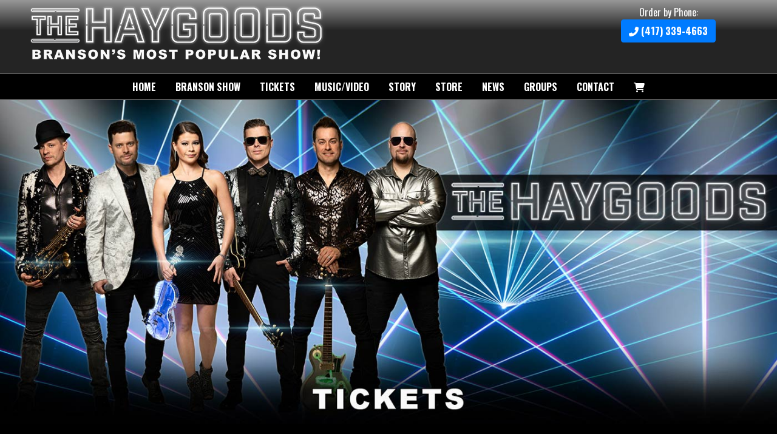

--- FILE ---
content_type: text/html; charset=UTF-8
request_url: https://shows.thehaygoods.com/index.php
body_size: 6864
content:
<!DOCTYPE html>
<!--[if lte IE 9]><html class="no-js lt-ie9"> <![endif]-->
<!--[if gt IE 9]><!-->
<html class="no-js">
<!--<![endif]-->
<head>
<meta charset="utf-8">
<title>Branson Show Schedule - The Haygoods</title>

<meta content="yes" name="apple-mobile-web-app-capable" />
<meta name="viewport" content="minimum-scale=1.0, width=device-width, maximum-scale=1, user-scalable=no"/>

<meta name="description" content="" />
<meta property="og:title" content="Branson Show Schedule" />
<meta property="og:type" content="website" />
<meta property="og:description" content="" />
<meta property="og:url" content="https://shows.thehaygoods.com/index.php" />

<!--=================================
Style Sheets
=================================-->
<link rel="stylesheet" href="https://use.fontawesome.com/releases/v5.15.4/css/all.css" crossorigin="anonymous">
<link rel="stylesheet" href="https://cdn.jsdelivr.net/npm/bootstrap@4.6.1/dist/css/bootstrap.min.css" integrity="sha384-zCbKRCUGaJDkqS1kPbPd7TveP5iyJE0EjAuZQTgFLD2ylzuqKfdKlfG/eSrtxUkn" crossorigin="anonymous">

<link rel="preconnect" href="https://fonts.googleapis.com">
<link rel="preconnect" href="https://fonts.gstatic.com" crossorigin>
<link href="https://fonts.googleapis.com/css2?family=Grape+Nuts&family=Oswald:wght@400;700&display=swap" rel="stylesheet">


<link rel="stylesheet" href="/css/styles.css">
<link rel="stylesheet" href="/css/2/styles.css">

<script src="https://ajax.googleapis.com/ajax/libs/jquery/3.6.0/jquery.min.js"></script>

<script src="https://cdn.jsdelivr.net/npm/popper.js@1.16.1/dist/umd/popper.min.js" integrity="sha384-9/reFTGAW83EW2RDu2S0VKaIzap3H66lZH81PoYlFhbGU+6BZp6G7niu735Sk7lN" crossorigin="anonymous"></script>
<script src="https://cdn.jsdelivr.net/npm/bootstrap@4.6.1/dist/js/bootstrap.min.js" integrity="sha384-VHvPCCyXqtD5DqJeNxl2dtTyhF78xXNXdkwX1CZeRusQfRKp+tA7hAShOK/B/fQ2" crossorigin="anonymous"></script>
<script src="https://malsup.github.io/jquery.cycle2.js"></script>

	
<!-- Facebook Pixel Code -->
<script>
!function(f,b,e,v,n,t,s)
{if(f.fbq)return;n=f.fbq=function(){n.callMethod?
n.callMethod.apply(n,arguments):n.queue.push(arguments)};
if(!f._fbq)f._fbq=n;n.push=n;n.loaded=!0;n.version='2.0';
n.queue=[];t=b.createElement(e);t.async=!0;
t.src=v;s=b.getElementsByTagName(e)[0];
s.parentNode.insertBefore(t,s)}(window,document,'script',
'https://connect.facebook.net/en_US/fbevents.js');
fbq('init', '695159077976084');
fbq('init', '2289463931302686');
fbq('init', '1965079377048531');
fbq('track', 'PageView');
</script>
<noscript><img height="1" width="1" 
src="https://www.facebook.com/tr?id=695159077976084&ev=PageView
&noscript=1"/><img height="1" width="1" 
src="https://www.facebook.com/tr?id=2289463931302686&ev=PageView
&noscript=1"/><img height="1" width="1" 
src="https://www.facebook.com/tr?id=1965079377048531&ev=PageView
&noscript=1"/></noscript>
<!-- End Facebook Pixel Code -->
<!-- Google tag (gtag.js) thehaygoods.com -->
<script async src="https://www.googletagmanager.com/gtag/js?id=G-8STN7MTMS6"></script>
<script>
  window.dataLayer = window.dataLayer || [];
  function gtag(){dataLayer.push(arguments);}
  gtag('js', new Date());

  gtag('config', 'G-8STN7MTMS6');
</script>

<!-- Google Tag Manager bransonshowticketsdirect.com-->
<script>(function(w,d,s,l,i){w[l]=w[l]||[];w[l].push({'gtm.start':
new Date().getTime(),event:'gtm.js'});var f=d.getElementsByTagName(s)[0],
j=d.createElement(s),dl=l!='dataLayer'?'&l='+l:'';j.async=true;j.src=
'https://www.googletagmanager.com/gtm.js?id='+i+dl;f.parentNode.insertBefore(j,f);
})(window,document,'script','dataLayer','GTM-PNHSV44');</script>
<!-- End Google Tag Manager -->

<!-- Google tag (gtag.js) --> <script async src="https://www.googletagmanager.com/gtag/js?id=AW-11534550855"></script> <script> window.dataLayer = window.dataLayer || []; function gtag(){dataLayer.push(arguments);} gtag('js', new Date()); gtag('config', 'AW-11534550855'); </script>
 
</head>
<body>
	
<!-- Google Tag Manager (noscript) -->
<noscript><iframe src="https://www.googletagmanager.com/ns.html?id=GTM-PNHSV44"
height="0" width="0" style="display:none;visibility:hidden"></iframe></noscript>
<!-- End Google Tag Manager (noscript) -->


<div>

<div class="navarea">
	
	<div class="site-branding">
		<div class="row logo-row">
			<div class="col-md-6">
				<a class="navbar-brand" href="https://thehaygoods.com/"><img src="/images/2/HaygoodsLogo2022.png" alt="The Haygoods Logo"/></a>
			</div>
			<div class="col-md-3">&nbsp;</div>
			<div class="col-md-3 text-center pt-2">

				Order by Phone:<br>
				<a href="tel://+1(417) 339-4663" class="btn btn-primary"><i class="fas fa-phone-alt"></i> <strong>(417) 339-4663</strong></a>

			</div>
		</div>
	</div>

<div class="app-navbar-container">
    <div class="site-container">

	<nav class="navbar navbar-expand-lg navbar-dark bg-dkgray justify-content-center">

<button class="navbar-toggler" type="button" data-toggle="collapse" data-target="#navbarSupportedContent" aria-controls="navbarSupportedContent" aria-expanded="false" aria-label="Toggle navigation">
  <span class="navbar-toggler-icon"></span> Navigation
</button>

<div class="collapse navbar-collapse" id="navbarSupportedContent">
  <ul class="navbar-nav">
	<li class="nav-item">
	  <a class="nav-link" href="https://thehaygoods.com/">Home</a>
	</li>
		  <li class="nav-item">
			  <a class="nav-link" href="https://thehaygoods.com/branson-show/">Branson Show</a>
		  </li>
		  <li class="nav-item active">
			  <a class="nav-link" href="https://shows.thehaygoods.com/">Tickets</a>
		  </li>
	<li class="nav-item">
			  <a class="nav-link" href="https://thehaygoods.com/musicvideo/">Music/Video</a>
		  </li>
	<li class="nav-item">
			  <a class="nav-link" href="https://thehaygoods.com/our-story/">Story</a>
		  </li>
	<li class="nav-item">
			  <a class="nav-link" href="https://thehaygoods.com/store/">Store</a>
		  </li>
	<li class="nav-item">
			  <a class="nav-link" href="https://thehaygoods.com/news/">News</a>
		  </li>
	  <li class="nav-item">
			  <a class="nav-link" href="https://thehaygoods.com/groups/">Groups</a>
		  </li>
	  <li class="nav-item">
			  <a class="nav-link" href="https://thehaygoods.com/contact/">Contact</a>
		  </li>
	  <li class="nav-item">
			  <a class="nav-link" href="/cart"><i class="fas fa-shopping-cart"></i></a>
		  </li>

  </ul>
</div>
</nav>

</div>
</div>

</div><img src="/images/2/header-tickets.jpg" style="width: 100%; height: auto;">



<div class="container" style="margin-top: 30px;">

<p class="text-center" style="font-size: 26px"><strong><em>If a show looks sold out, call the box office—seats may become available!</em></strong></p>
<div class="row">
  <div class="col-lg-8">

  
    <h1>Click a date to select your tickets</h1>

    <div class="schedule-wrapper"><div class="cal-legend">
<span class="cal-leginst cal-inst0">7:30 pm</span><span class="cal-leginst cal-inst1">2:00 pm</span><span class="cal-leginst cal-inst2">8:30 pm</span><div class="cal-leginst cal-clear"><div class="faux-box"><div class="special-date-christmas"></div>&nbsp;</div> Christmas Show</div><div class="cal-leginst cal-clear"><div class="faux-box"><div class="special-date-1"></div>&nbsp;</div> New Year's Eve Show (available by phone only)</div></div>
<div class="row">
<div class="col-md-4">
<div class="cal-div">
<table border=1 cellpadding="2" class="cal-table"><thead><tr><th colspan="7">February 2026</th></tr>
<tr><th>S</th><th>M</th><th>T</th><th>W</th><th>T</th><th>F</th><th>S</th></tr></thead>
<tr><td>1</td><td>2</td><td>3</td><td>4</td><td>5</td><td>6</td><td>7</td></tr><tr><td>8</td><td>9</td><td>10</td><td>11</td><td>12</td><td>13</td><td class="cal-inst cal-inst0"><a href="/the-haygoods/2026-02-14" onclick="dataLayer.push({'event': 'caldate-click'});" data-toggle="tooltip" data-html="true" data-bs-toggle="tooltip" data-bs-placement="top"  data-bs-html="true" title="<strong>Saturday, February 14</strong><br>7:30 PM Show" target="_parent">14</a></td></tr><tr><td>15</td><td>16</td><td>17</td><td>18</td><td>19</td><td>20</td><td class="cal-inst cal-inst0"><a href="/the-haygoods/2026-02-21" onclick="dataLayer.push({'event': 'caldate-click'});" data-toggle="tooltip" data-html="true" data-bs-toggle="tooltip" data-bs-placement="top"  data-bs-html="true" title="<strong>Saturday, February 21</strong><br>7:30 PM Show" target="_parent">21</a></td></tr><tr><td>22</td><td>23</td><td>24</td><td>25</td><td>26</td><td>27</td><td class="cal-inst cal-inst0"><a href="/the-haygoods/2026-02-28" onclick="dataLayer.push({'event': 'caldate-click'});" data-toggle="tooltip" data-html="true" data-bs-toggle="tooltip" data-bs-placement="top"  data-bs-html="true" title="<strong>Saturday, February 28</strong><br>7:30 PM Show" target="_parent">28</a></td></tr>
</table>
</div>
</div>

		<div class="col-md-4">
<div class="cal-div">
<table border=1 cellpadding="2" class="cal-table"><thead><tr><th colspan="7">March 2026</th></tr>
<tr><th>S</th><th>M</th><th>T</th><th>W</th><th>T</th><th>F</th><th>S</th></tr></thead>
<tr><td>1</td><td>2</td><td>3</td><td>4</td><td class="cal-inst cal-inst0"><a href="/the-haygoods/2026-03-05" onclick="dataLayer.push({'event': 'caldate-click'});" data-toggle="tooltip" data-html="true" data-bs-toggle="tooltip" data-bs-placement="top"  data-bs-html="true" title="<strong>Thursday, March 5</strong><br>7:30 PM Show" target="_parent">5</a></td><td>6</td><td class="cal-inst cal-inst0"><a href="/the-haygoods/2026-03-07" onclick="dataLayer.push({'event': 'caldate-click'});" data-toggle="tooltip" data-html="true" data-bs-toggle="tooltip" data-bs-placement="top"  data-bs-html="true" title="<strong>Saturday, March 7</strong><br>7:30 PM Show" target="_parent">7</a></td></tr><tr><td>8</td><td>9</td><td class="cal-inst cal-inst0"><a href="/the-haygoods/2026-03-10" onclick="dataLayer.push({'event': 'caldate-click'});" data-toggle="tooltip" data-html="true" data-bs-toggle="tooltip" data-bs-placement="top"  data-bs-html="true" title="<strong>Tuesday, March 10</strong><br>7:30 PM Show" target="_parent">10</a></td><td>11</td><td class="cal-inst cal-inst0"><a href="/the-haygoods/2026-03-12" onclick="dataLayer.push({'event': 'caldate-click'});" data-toggle="tooltip" data-html="true" data-bs-toggle="tooltip" data-bs-placement="top"  data-bs-html="true" title="<strong>Thursday, March 12</strong><br>7:30 PM Show" target="_parent">12</a></td><td>13</td><td class="cal-inst cal-inst0"><a href="/the-haygoods/2026-03-14" onclick="dataLayer.push({'event': 'caldate-click'});" data-toggle="tooltip" data-html="true" data-bs-toggle="tooltip" data-bs-placement="top"  data-bs-html="true" title="<strong>Saturday, March 14</strong><br>7:30 PM Show" target="_parent">14</a></td></tr><tr><td>15</td><td>16</td><td class="cal-inst cal-inst0"><a href="/the-haygoods/2026-03-17" onclick="dataLayer.push({'event': 'caldate-click'});" data-toggle="tooltip" data-html="true" data-bs-toggle="tooltip" data-bs-placement="top"  data-bs-html="true" title="<strong>Tuesday, March 17</strong><br>7:30 PM Show" target="_parent">17</a></td><td>18</td><td class="cal-inst cal-inst0"><a href="/the-haygoods/2026-03-19" onclick="dataLayer.push({'event': 'caldate-click'});" data-toggle="tooltip" data-html="true" data-bs-toggle="tooltip" data-bs-placement="top"  data-bs-html="true" title="<strong>Thursday, March 19</strong><br>7:30 PM Show" target="_parent">19</a></td><td>20</td><td class="cal-inst cal-inst0"><a href="/the-haygoods/2026-03-21" onclick="dataLayer.push({'event': 'caldate-click'});" data-toggle="tooltip" data-html="true" data-bs-toggle="tooltip" data-bs-placement="top"  data-bs-html="true" title="<strong>Saturday, March 21</strong><br>7:30 PM Show" target="_parent">21</a></td></tr><tr><td>22</td><td>23</td><td class="cal-inst cal-inst0"><a href="/the-haygoods/2026-03-24" onclick="dataLayer.push({'event': 'caldate-click'});" data-toggle="tooltip" data-html="true" data-bs-toggle="tooltip" data-bs-placement="top"  data-bs-html="true" title="<strong>Tuesday, March 24</strong><br>7:30 PM Show" target="_parent">24</a></td><td>25</td><td class="cal-inst cal-inst0"><a href="/the-haygoods/2026-03-26" onclick="dataLayer.push({'event': 'caldate-click'});" data-toggle="tooltip" data-html="true" data-bs-toggle="tooltip" data-bs-placement="top"  data-bs-html="true" title="<strong>Thursday, March 26</strong><br>7:30 PM Show" target="_parent">26</a></td><td>27</td><td class="cal-inst cal-inst0"><a href="/the-haygoods/2026-03-28" onclick="dataLayer.push({'event': 'caldate-click'});" data-toggle="tooltip" data-html="true" data-bs-toggle="tooltip" data-bs-placement="top"  data-bs-html="true" title="<strong>Saturday, March 28</strong><br>7:30 PM Show" target="_parent">28</a></td></tr><tr><td>29</td><td>30</td><td class="cal-inst cal-inst0"><a href="/the-haygoods/2026-03-31" onclick="dataLayer.push({'event': 'caldate-click'});" data-toggle="tooltip" data-html="true" data-bs-toggle="tooltip" data-bs-placement="top"  data-bs-html="true" title="<strong>Tuesday, March 31</strong><br>7:30 PM Show" target="_parent">31</a></td></tr>
</table>
</div>
</div>

		<div class="col-md-4">
<div class="cal-div">
<table border=1 cellpadding="2" class="cal-table"><thead><tr><th colspan="7">April 2026</th></tr>
<tr><th>S</th><th>M</th><th>T</th><th>W</th><th>T</th><th>F</th><th>S</th></tr></thead>
<tr><td>&nbsp;</td>
<td>&nbsp;</td>
<td>&nbsp;</td>
<td>1</td><td class="cal-inst cal-inst0"><a href="/the-haygoods/2026-04-02" onclick="dataLayer.push({'event': 'caldate-click'});" data-toggle="tooltip" data-html="true" data-bs-toggle="tooltip" data-bs-placement="top"  data-bs-html="true" title="<strong>Thursday, April 2</strong><br>7:30 PM Show" target="_parent">2</a></td><td>3</td><td class="cal-inst cal-inst0"><a href="/the-haygoods/2026-04-04" onclick="dataLayer.push({'event': 'caldate-click'});" data-toggle="tooltip" data-html="true" data-bs-toggle="tooltip" data-bs-placement="top"  data-bs-html="true" title="<strong>Saturday, April 4</strong><br>7:30 PM Show" target="_parent">4</a></td></tr><tr><td>5</td><td>6</td><td class="cal-inst cal-inst0"><a href="/the-haygoods/2026-04-07" onclick="dataLayer.push({'event': 'caldate-click'});" data-toggle="tooltip" data-html="true" data-bs-toggle="tooltip" data-bs-placement="top"  data-bs-html="true" title="<strong>Tuesday, April 7</strong><br>7:30 PM Show" target="_parent">7</a></td><td>8</td><td class="cal-inst cal-inst0"><a href="/the-haygoods/2026-04-09" onclick="dataLayer.push({'event': 'caldate-click'});" data-toggle="tooltip" data-html="true" data-bs-toggle="tooltip" data-bs-placement="top"  data-bs-html="true" title="<strong>Thursday, April 9</strong><br>7:30 PM Show" target="_parent">9</a></td><td>10</td><td class="cal-inst cal-inst0"><a href="/the-haygoods/2026-04-11" onclick="dataLayer.push({'event': 'caldate-click'});" data-toggle="tooltip" data-html="true" data-bs-toggle="tooltip" data-bs-placement="top"  data-bs-html="true" title="<strong>Saturday, April 11</strong><br>7:30 PM Show" target="_parent">11</a></td></tr><tr><td>12</td><td>13</td><td class="cal-inst cal-inst0"><a href="/the-haygoods/2026-04-14" onclick="dataLayer.push({'event': 'caldate-click'});" data-toggle="tooltip" data-html="true" data-bs-toggle="tooltip" data-bs-placement="top"  data-bs-html="true" title="<strong>Tuesday, April 14</strong><br>7:30 PM Show" target="_parent">14</a></td><td>15</td><td class="cal-inst cal-inst0"><a href="/the-haygoods/2026-04-16" onclick="dataLayer.push({'event': 'caldate-click'});" data-toggle="tooltip" data-html="true" data-bs-toggle="tooltip" data-bs-placement="top"  data-bs-html="true" title="<strong>Thursday, April 16</strong><br>7:30 PM Show" target="_parent">16</a></td><td>17</td><td class="cal-inst cal-inst0"><a href="/the-haygoods/2026-04-18" onclick="dataLayer.push({'event': 'caldate-click'});" data-toggle="tooltip" data-html="true" data-bs-toggle="tooltip" data-bs-placement="top"  data-bs-html="true" title="<strong>Saturday, April 18</strong><br>7:30 PM Show" target="_parent">18</a></td></tr><tr><td>19</td><td>20</td><td class="cal-inst cal-inst0"><a href="/the-haygoods/2026-04-21" onclick="dataLayer.push({'event': 'caldate-click'});" data-toggle="tooltip" data-html="true" data-bs-toggle="tooltip" data-bs-placement="top"  data-bs-html="true" title="<strong>Tuesday, April 21</strong><br>7:30 PM Show" target="_parent">21</a></td><td>22</td><td class="cal-inst cal-inst0"><a href="/the-haygoods/2026-04-23" onclick="dataLayer.push({'event': 'caldate-click'});" data-toggle="tooltip" data-html="true" data-bs-toggle="tooltip" data-bs-placement="top"  data-bs-html="true" title="<strong>Thursday, April 23</strong><br>7:30 PM Show" target="_parent">23</a></td><td>24</td><td class="cal-inst cal-inst0"><a href="/the-haygoods/2026-04-25" onclick="dataLayer.push({'event': 'caldate-click'});" data-toggle="tooltip" data-html="true" data-bs-toggle="tooltip" data-bs-placement="top"  data-bs-html="true" title="<strong>Saturday, April 25</strong><br>7:30 PM Show" target="_parent">25</a></td></tr><tr><td>26</td><td>27</td><td class="cal-inst cal-inst0"><a href="/the-haygoods/2026-04-28" onclick="dataLayer.push({'event': 'caldate-click'});" data-toggle="tooltip" data-html="true" data-bs-toggle="tooltip" data-bs-placement="top"  data-bs-html="true" title="<strong>Tuesday, April 28</strong><br>7:30 PM Show" target="_parent">28</a></td><td>29</td><td class="cal-inst cal-inst0"><a href="/the-haygoods/2026-04-30" onclick="dataLayer.push({'event': 'caldate-click'});" data-toggle="tooltip" data-html="true" data-bs-toggle="tooltip" data-bs-placement="top"  data-bs-html="true" title="<strong>Thursday, April 30</strong><br>7:30 PM Show" target="_parent">30</a></td></tr>
</table>
</div>
</div>

		<div class="col-md-4">
<div class="cal-div">
<table border=1 cellpadding="2" class="cal-table"><thead><tr><th colspan="7">May 2026</th></tr>
<tr><th>S</th><th>M</th><th>T</th><th>W</th><th>T</th><th>F</th><th>S</th></tr></thead>
<tr><td>&nbsp;</td>
<td>&nbsp;</td>
<td>&nbsp;</td>
<td>&nbsp;</td>
<td>&nbsp;</td>
<td>1</td><td class="cal-inst cal-inst0"><a href="/the-haygoods/2026-05-02" onclick="dataLayer.push({'event': 'caldate-click'});" data-toggle="tooltip" data-html="true" data-bs-toggle="tooltip" data-bs-placement="top"  data-bs-html="true" title="<strong>Saturday, May 2</strong><br>7:30 PM Show" target="_parent">2</a></td></tr><tr><td>3</td><td>4</td><td class="cal-inst cal-inst0"><a href="/the-haygoods/2026-05-05" onclick="dataLayer.push({'event': 'caldate-click'});" data-toggle="tooltip" data-html="true" data-bs-toggle="tooltip" data-bs-placement="top"  data-bs-html="true" title="<strong>Tuesday, May 5</strong><br>7:30 PM Show" target="_parent">5</a></td><td>6</td><td class="cal-inst cal-inst0"><a href="/the-haygoods/2026-05-07" onclick="dataLayer.push({'event': 'caldate-click'});" data-toggle="tooltip" data-html="true" data-bs-toggle="tooltip" data-bs-placement="top"  data-bs-html="true" title="<strong>Thursday, May 7</strong><br>7:30 PM Show" target="_parent">7</a></td><td>8</td><td class="cal-inst cal-inst0"><a href="/the-haygoods/2026-05-09" onclick="dataLayer.push({'event': 'caldate-click'});" data-toggle="tooltip" data-html="true" data-bs-toggle="tooltip" data-bs-placement="top"  data-bs-html="true" title="<strong>Saturday, May 9</strong><br>7:30 PM Show" target="_parent">9</a></td></tr><tr><td>10</td><td>11</td><td class="cal-inst cal-inst0"><a href="/the-haygoods/2026-05-12" onclick="dataLayer.push({'event': 'caldate-click'});" data-toggle="tooltip" data-html="true" data-bs-toggle="tooltip" data-bs-placement="top"  data-bs-html="true" title="<strong>Tuesday, May 12</strong><br>7:30 PM Show" target="_parent">12</a></td><td>13</td><td class="cal-inst cal-inst0"><a href="/the-haygoods/2026-05-14" onclick="dataLayer.push({'event': 'caldate-click'});" data-toggle="tooltip" data-html="true" data-bs-toggle="tooltip" data-bs-placement="top"  data-bs-html="true" title="<strong>Thursday, May 14</strong><br>7:30 PM Show" target="_parent">14</a></td><td>15</td><td class="cal-inst cal-inst0"><a href="/the-haygoods/2026-05-16" onclick="dataLayer.push({'event': 'caldate-click'});" data-toggle="tooltip" data-html="true" data-bs-toggle="tooltip" data-bs-placement="top"  data-bs-html="true" title="<strong>Saturday, May 16</strong><br>7:30 PM Show" target="_parent">16</a></td></tr><tr><td>17</td><td>18</td><td class="cal-inst cal-inst0"><a href="/the-haygoods/2026-05-19" onclick="dataLayer.push({'event': 'caldate-click'});" data-toggle="tooltip" data-html="true" data-bs-toggle="tooltip" data-bs-placement="top"  data-bs-html="true" title="<strong>Tuesday, May 19</strong><br>7:30 PM Show" target="_parent">19</a></td><td>20</td><td class="cal-inst cal-inst0"><a href="/the-haygoods/2026-05-21" onclick="dataLayer.push({'event': 'caldate-click'});" data-toggle="tooltip" data-html="true" data-bs-toggle="tooltip" data-bs-placement="top"  data-bs-html="true" title="<strong>Thursday, May 21</strong><br>7:30 PM Show" target="_parent">21</a></td><td>22</td><td class="cal-inst cal-inst0"><a href="/the-haygoods/2026-05-23" onclick="dataLayer.push({'event': 'caldate-click'});" data-toggle="tooltip" data-html="true" data-bs-toggle="tooltip" data-bs-placement="top"  data-bs-html="true" title="<strong>Saturday, May 23</strong><br>7:30 PM Show" target="_parent">23</a></td></tr><tr><td class="cal-inst cal-inst1"><a href="/the-haygoods/2026-05-24" onclick="dataLayer.push({'event': 'caldate-click'});" data-toggle="tooltip" data-html="true" data-bs-toggle="tooltip" data-bs-placement="top"  data-bs-html="true" title="<strong>Sunday, May 24</strong><br>2:00 PM Show" target="_parent">24</a></td><td>25</td><td class="cal-inst cal-inst0"><a href="/the-haygoods/2026-05-26" onclick="dataLayer.push({'event': 'caldate-click'});" data-toggle="tooltip" data-html="true" data-bs-toggle="tooltip" data-bs-placement="top"  data-bs-html="true" title="<strong>Tuesday, May 26</strong><br>7:30 PM Show" target="_parent">26</a></td><td>27</td><td class="cal-inst cal-inst0"><a href="/the-haygoods/2026-05-28" onclick="dataLayer.push({'event': 'caldate-click'});" data-toggle="tooltip" data-html="true" data-bs-toggle="tooltip" data-bs-placement="top"  data-bs-html="true" title="<strong>Thursday, May 28</strong><br>7:30 PM Show" target="_parent">28</a></td><td>29</td><td class="cal-inst cal-inst0"><a href="/the-haygoods/2026-05-30" onclick="dataLayer.push({'event': 'caldate-click'});" data-toggle="tooltip" data-html="true" data-bs-toggle="tooltip" data-bs-placement="top"  data-bs-html="true" title="<strong>Saturday, May 30</strong><br>7:30 PM Show" target="_parent">30</a></td></tr><tr><td>31</td></tr>
</table>
</div>
</div>

		<div class="col-md-4">
<div class="cal-div">
<table border=1 cellpadding="2" class="cal-table"><thead><tr><th colspan="7">June 2026</th></tr>
<tr><th>S</th><th>M</th><th>T</th><th>W</th><th>T</th><th>F</th><th>S</th></tr></thead>
<tr><td>&nbsp;</td>
<td>1</td><td class="cal-inst cal-inst0"><a href="/the-haygoods/2026-06-02" onclick="dataLayer.push({'event': 'caldate-click'});" data-toggle="tooltip" data-html="true" data-bs-toggle="tooltip" data-bs-placement="top"  data-bs-html="true" title="<strong>Tuesday, June 2</strong><br>7:30 PM Show" target="_parent">2</a></td><td>3</td><td class="cal-inst cal-inst0"><a href="/the-haygoods/2026-06-04" onclick="dataLayer.push({'event': 'caldate-click'});" data-toggle="tooltip" data-html="true" data-bs-toggle="tooltip" data-bs-placement="top"  data-bs-html="true" title="<strong>Thursday, June 4</strong><br>7:30 PM Show" target="_parent">4</a></td><td>5</td><td class="cal-inst cal-inst0"><a href="/the-haygoods/2026-06-06" onclick="dataLayer.push({'event': 'caldate-click'});" data-toggle="tooltip" data-html="true" data-bs-toggle="tooltip" data-bs-placement="top"  data-bs-html="true" title="<strong>Saturday, June 6</strong><br>7:30 PM Show" target="_parent">6</a></td></tr><tr><td>7</td><td>8</td><td class="cal-inst cal-inst0"><a href="/the-haygoods/2026-06-09" onclick="dataLayer.push({'event': 'caldate-click'});" data-toggle="tooltip" data-html="true" data-bs-toggle="tooltip" data-bs-placement="top"  data-bs-html="true" title="<strong>Tuesday, June 9</strong><br>7:30 PM Show" target="_parent">9</a></td><td>10</td><td class="cal-inst cal-inst0"><a href="/the-haygoods/2026-06-11" onclick="dataLayer.push({'event': 'caldate-click'});" data-toggle="tooltip" data-html="true" data-bs-toggle="tooltip" data-bs-placement="top"  data-bs-html="true" title="<strong>Thursday, June 11</strong><br>7:30 PM Show" target="_parent">11</a></td><td>12</td><td class="cal-inst cal-inst0"><a href="/the-haygoods/2026-06-13" onclick="dataLayer.push({'event': 'caldate-click'});" data-toggle="tooltip" data-html="true" data-bs-toggle="tooltip" data-bs-placement="top"  data-bs-html="true" title="<strong>Saturday, June 13</strong><br>7:30 PM Show" target="_parent">13</a></td></tr><tr><td>14</td><td>15</td><td class="cal-inst cal-inst0"><a href="/the-haygoods/2026-06-16" onclick="dataLayer.push({'event': 'caldate-click'});" data-toggle="tooltip" data-html="true" data-bs-toggle="tooltip" data-bs-placement="top"  data-bs-html="true" title="<strong>Tuesday, June 16</strong><br>7:30 PM Show" target="_parent">16</a></td><td>17</td><td class="cal-inst cal-inst0"><a href="/the-haygoods/2026-06-18" onclick="dataLayer.push({'event': 'caldate-click'});" data-toggle="tooltip" data-html="true" data-bs-toggle="tooltip" data-bs-placement="top"  data-bs-html="true" title="<strong>Thursday, June 18</strong><br>7:30 PM Show" target="_parent">18</a></td><td>19</td><td class="cal-inst cal-inst0"><a href="/the-haygoods/2026-06-20" onclick="dataLayer.push({'event': 'caldate-click'});" data-toggle="tooltip" data-html="true" data-bs-toggle="tooltip" data-bs-placement="top"  data-bs-html="true" title="<strong>Saturday, June 20</strong><br>7:30 PM Show" target="_parent">20</a></td></tr><tr><td>21</td><td>22</td><td class="cal-inst cal-inst0"><a href="/the-haygoods/2026-06-23" onclick="dataLayer.push({'event': 'caldate-click'});" data-toggle="tooltip" data-html="true" data-bs-toggle="tooltip" data-bs-placement="top"  data-bs-html="true" title="<strong>Tuesday, June 23</strong><br>7:30 PM Show" target="_parent">23</a></td><td>24</td><td class="cal-inst cal-inst0"><a href="/the-haygoods/2026-06-25" onclick="dataLayer.push({'event': 'caldate-click'});" data-toggle="tooltip" data-html="true" data-bs-toggle="tooltip" data-bs-placement="top"  data-bs-html="true" title="<strong>Thursday, June 25</strong><br>7:30 PM Show" target="_parent">25</a></td><td>26</td><td class="cal-inst cal-inst0"><a href="/the-haygoods/2026-06-27" onclick="dataLayer.push({'event': 'caldate-click'});" data-toggle="tooltip" data-html="true" data-bs-toggle="tooltip" data-bs-placement="top"  data-bs-html="true" title="<strong>Saturday, June 27</strong><br>7:30 PM Show" target="_parent">27</a></td></tr><tr><td>28</td><td>29</td><td class="cal-inst cal-inst0"><a href="/the-haygoods/2026-06-30" onclick="dataLayer.push({'event': 'caldate-click'});" data-toggle="tooltip" data-html="true" data-bs-toggle="tooltip" data-bs-placement="top"  data-bs-html="true" title="<strong>Tuesday, June 30</strong><br>7:30 PM Show" target="_parent">30</a></td></tr>
</table>
</div>
</div>

		<div class="col-md-4">
<div class="cal-div">
<table border=1 cellpadding="2" class="cal-table"><thead><tr><th colspan="7">July 2026</th></tr>
<tr><th>S</th><th>M</th><th>T</th><th>W</th><th>T</th><th>F</th><th>S</th></tr></thead>
<tr><td>&nbsp;</td>
<td>&nbsp;</td>
<td>&nbsp;</td>
<td>1</td><td class="cal-inst cal-inst0"><a href="/the-haygoods/2026-07-02" onclick="dataLayer.push({'event': 'caldate-click'});" data-toggle="tooltip" data-html="true" data-bs-toggle="tooltip" data-bs-placement="top"  data-bs-html="true" title="<strong>Thursday, July 2</strong><br>7:30 PM Show" target="_parent">2</a></td><td>3</td><td class="cal-inst cal-inst1"><a href="/the-haygoods/2026-07-04" onclick="dataLayer.push({'event': 'caldate-click'});" data-toggle="tooltip" data-html="true" data-bs-toggle="tooltip" data-bs-placement="top"  data-bs-html="true" title="<strong>Saturday, July 4</strong><br>2:00 PM Show" target="_parent">4</a></td></tr><tr><td>5</td><td>6</td><td class="cal-inst cal-inst0"><a href="/the-haygoods/2026-07-07" onclick="dataLayer.push({'event': 'caldate-click'});" data-toggle="tooltip" data-html="true" data-bs-toggle="tooltip" data-bs-placement="top"  data-bs-html="true" title="<strong>Tuesday, July 7</strong><br>7:30 PM Show" target="_parent">7</a></td><td>8</td><td class="cal-inst cal-inst0"><a href="/the-haygoods/2026-07-09" onclick="dataLayer.push({'event': 'caldate-click'});" data-toggle="tooltip" data-html="true" data-bs-toggle="tooltip" data-bs-placement="top"  data-bs-html="true" title="<strong>Thursday, July 9</strong><br>7:30 PM Show" target="_parent">9</a></td><td>10</td><td class="cal-inst cal-inst0"><a href="/the-haygoods/2026-07-11" onclick="dataLayer.push({'event': 'caldate-click'});" data-toggle="tooltip" data-html="true" data-bs-toggle="tooltip" data-bs-placement="top"  data-bs-html="true" title="<strong>Saturday, July 11</strong><br>7:30 PM Show" target="_parent">11</a></td></tr><tr><td>12</td><td>13</td><td class="cal-inst cal-inst0"><a href="/the-haygoods/2026-07-14" onclick="dataLayer.push({'event': 'caldate-click'});" data-toggle="tooltip" data-html="true" data-bs-toggle="tooltip" data-bs-placement="top"  data-bs-html="true" title="<strong>Tuesday, July 14</strong><br>7:30 PM Show" target="_parent">14</a></td><td>15</td><td class="cal-inst cal-inst0"><a href="/the-haygoods/2026-07-16" onclick="dataLayer.push({'event': 'caldate-click'});" data-toggle="tooltip" data-html="true" data-bs-toggle="tooltip" data-bs-placement="top"  data-bs-html="true" title="<strong>Thursday, July 16</strong><br>7:30 PM Show" target="_parent">16</a></td><td>17</td><td class="cal-inst cal-inst0"><a href="/the-haygoods/2026-07-18" onclick="dataLayer.push({'event': 'caldate-click'});" data-toggle="tooltip" data-html="true" data-bs-toggle="tooltip" data-bs-placement="top"  data-bs-html="true" title="<strong>Saturday, July 18</strong><br>7:30 PM Show" target="_parent">18</a></td></tr><tr><td>19</td><td>20</td><td class="cal-inst cal-inst0"><a href="/the-haygoods/2026-07-21" onclick="dataLayer.push({'event': 'caldate-click'});" data-toggle="tooltip" data-html="true" data-bs-toggle="tooltip" data-bs-placement="top"  data-bs-html="true" title="<strong>Tuesday, July 21</strong><br>7:30 PM Show" target="_parent">21</a></td><td>22</td><td class="cal-inst cal-inst0"><a href="/the-haygoods/2026-07-23" onclick="dataLayer.push({'event': 'caldate-click'});" data-toggle="tooltip" data-html="true" data-bs-toggle="tooltip" data-bs-placement="top"  data-bs-html="true" title="<strong>Thursday, July 23</strong><br>7:30 PM Show" target="_parent">23</a></td><td>24</td><td class="cal-inst cal-inst0"><a href="/the-haygoods/2026-07-25" onclick="dataLayer.push({'event': 'caldate-click'});" data-toggle="tooltip" data-html="true" data-bs-toggle="tooltip" data-bs-placement="top"  data-bs-html="true" title="<strong>Saturday, July 25</strong><br>7:30 PM Show" target="_parent">25</a></td></tr><tr><td>26</td><td>27</td><td class="cal-inst cal-inst0"><a href="/the-haygoods/2026-07-28" onclick="dataLayer.push({'event': 'caldate-click'});" data-toggle="tooltip" data-html="true" data-bs-toggle="tooltip" data-bs-placement="top"  data-bs-html="true" title="<strong>Tuesday, July 28</strong><br>7:30 PM Show" target="_parent">28</a></td><td>29</td><td class="cal-inst cal-inst0"><a href="/the-haygoods/2026-07-30" onclick="dataLayer.push({'event': 'caldate-click'});" data-toggle="tooltip" data-html="true" data-bs-toggle="tooltip" data-bs-placement="top"  data-bs-html="true" title="<strong>Thursday, July 30</strong><br>7:30 PM Show" target="_parent">30</a></td><td>31</td></tr>
</table>
</div>
</div>

		<div class="col-md-4">
<div class="cal-div">
<table border=1 cellpadding="2" class="cal-table"><thead><tr><th colspan="7">August 2026</th></tr>
<tr><th>S</th><th>M</th><th>T</th><th>W</th><th>T</th><th>F</th><th>S</th></tr></thead>
<tr><td>&nbsp;</td>
<td>&nbsp;</td>
<td>&nbsp;</td>
<td>&nbsp;</td>
<td>&nbsp;</td>
<td>&nbsp;</td>
<td class="cal-inst cal-inst0"><a href="/the-haygoods/2026-08-01" onclick="dataLayer.push({'event': 'caldate-click'});" data-toggle="tooltip" data-html="true" data-bs-toggle="tooltip" data-bs-placement="top"  data-bs-html="true" title="<strong>Saturday, August 1</strong><br>7:30 PM Show" target="_parent">1</a></td></tr><tr><td>2</td><td>3</td><td class="cal-inst cal-inst0"><a href="/the-haygoods/2026-08-04" onclick="dataLayer.push({'event': 'caldate-click'});" data-toggle="tooltip" data-html="true" data-bs-toggle="tooltip" data-bs-placement="top"  data-bs-html="true" title="<strong>Tuesday, August 4</strong><br>7:30 PM Show" target="_parent">4</a></td><td>5</td><td class="cal-inst cal-inst0"><a href="/the-haygoods/2026-08-06" onclick="dataLayer.push({'event': 'caldate-click'});" data-toggle="tooltip" data-html="true" data-bs-toggle="tooltip" data-bs-placement="top"  data-bs-html="true" title="<strong>Thursday, August 6</strong><br>7:30 PM Show" target="_parent">6</a></td><td>7</td><td class="cal-inst cal-inst0"><a href="/the-haygoods/2026-08-08" onclick="dataLayer.push({'event': 'caldate-click'});" data-toggle="tooltip" data-html="true" data-bs-toggle="tooltip" data-bs-placement="top"  data-bs-html="true" title="<strong>Saturday, August 8</strong><br>7:30 PM Show" target="_parent">8</a></td></tr><tr><td>9</td><td>10</td><td class="cal-inst cal-inst0"><a href="/the-haygoods/2026-08-11" onclick="dataLayer.push({'event': 'caldate-click'});" data-toggle="tooltip" data-html="true" data-bs-toggle="tooltip" data-bs-placement="top"  data-bs-html="true" title="<strong>Tuesday, August 11</strong><br>7:30 PM Show" target="_parent">11</a></td><td>12</td><td class="cal-inst cal-inst0"><a href="/the-haygoods/2026-08-13" onclick="dataLayer.push({'event': 'caldate-click'});" data-toggle="tooltip" data-html="true" data-bs-toggle="tooltip" data-bs-placement="top"  data-bs-html="true" title="<strong>Thursday, August 13</strong><br>7:30 PM Show" target="_parent">13</a></td><td>14</td><td class="cal-inst cal-inst0"><a href="/the-haygoods/2026-08-15" onclick="dataLayer.push({'event': 'caldate-click'});" data-toggle="tooltip" data-html="true" data-bs-toggle="tooltip" data-bs-placement="top"  data-bs-html="true" title="<strong>Saturday, August 15</strong><br>7:30 PM Show" target="_parent">15</a></td></tr><tr><td>16</td><td>17</td><td class="cal-inst cal-inst0"><a href="/the-haygoods/2026-08-18" onclick="dataLayer.push({'event': 'caldate-click'});" data-toggle="tooltip" data-html="true" data-bs-toggle="tooltip" data-bs-placement="top"  data-bs-html="true" title="<strong>Tuesday, August 18</strong><br>7:30 PM Show" target="_parent">18</a></td><td>19</td><td class="cal-inst cal-inst0"><a href="/the-haygoods/2026-08-20" onclick="dataLayer.push({'event': 'caldate-click'});" data-toggle="tooltip" data-html="true" data-bs-toggle="tooltip" data-bs-placement="top"  data-bs-html="true" title="<strong>Thursday, August 20</strong><br>7:30 PM Show" target="_parent">20</a></td><td>21</td><td class="cal-inst cal-inst0"><a href="/the-haygoods/2026-08-22" onclick="dataLayer.push({'event': 'caldate-click'});" data-toggle="tooltip" data-html="true" data-bs-toggle="tooltip" data-bs-placement="top"  data-bs-html="true" title="<strong>Saturday, August 22</strong><br>7:30 PM Show" target="_parent">22</a></td></tr><tr><td>23</td><td>24</td><td>25</td><td>26</td><td>27</td><td>28</td><td>29</td></tr><tr><td>30</td><td>31</td></tr>
</table>
</div>
</div>

		<div class="col-md-4">
<div class="cal-div">
<table border=1 cellpadding="2" class="cal-table"><thead><tr><th colspan="7">September 2026</th></tr>
<tr><th>S</th><th>M</th><th>T</th><th>W</th><th>T</th><th>F</th><th>S</th></tr></thead>
<tr><td>&nbsp;</td>
<td>&nbsp;</td>
<td class="cal-inst cal-inst0"><a href="/the-haygoods/2026-09-01" onclick="dataLayer.push({'event': 'caldate-click'});" data-toggle="tooltip" data-html="true" data-bs-toggle="tooltip" data-bs-placement="top"  data-bs-html="true" title="<strong>Tuesday, September 1</strong><br>7:30 PM Show" target="_parent">1</a></td><td>2</td><td class="cal-inst cal-inst0"><a href="/the-haygoods/2026-09-03" onclick="dataLayer.push({'event': 'caldate-click'});" data-toggle="tooltip" data-html="true" data-bs-toggle="tooltip" data-bs-placement="top"  data-bs-html="true" title="<strong>Thursday, September 3</strong><br>7:30 PM Show" target="_parent">3</a></td><td>4</td><td class="cal-inst cal-inst0"><a href="/the-haygoods/2026-09-05" onclick="dataLayer.push({'event': 'caldate-click'});" data-toggle="tooltip" data-html="true" data-bs-toggle="tooltip" data-bs-placement="top"  data-bs-html="true" title="<strong>Saturday, September 5</strong><br>7:30 PM Show" target="_parent">5</a></td></tr><tr><td class="cal-inst cal-inst1"><a href="/the-haygoods/2026-09-06" onclick="dataLayer.push({'event': 'caldate-click'});" data-toggle="tooltip" data-html="true" data-bs-toggle="tooltip" data-bs-placement="top"  data-bs-html="true" title="<strong>Sunday, September 6</strong><br>2:00 PM Show" target="_parent">6</a></td><td>7</td><td class="cal-inst cal-inst0"><a href="/the-haygoods/2026-09-08" onclick="dataLayer.push({'event': 'caldate-click'});" data-toggle="tooltip" data-html="true" data-bs-toggle="tooltip" data-bs-placement="top"  data-bs-html="true" title="<strong>Tuesday, September 8</strong><br>7:30 PM Show" target="_parent">8</a></td><td>9</td><td class="cal-inst cal-inst0"><a href="/the-haygoods/2026-09-10" onclick="dataLayer.push({'event': 'caldate-click'});" data-toggle="tooltip" data-html="true" data-bs-toggle="tooltip" data-bs-placement="top"  data-bs-html="true" title="<strong>Thursday, September 10</strong><br>7:30 PM Show" target="_parent">10</a></td><td>11</td><td class="cal-inst cal-inst0"><a href="/the-haygoods/2026-09-12" onclick="dataLayer.push({'event': 'caldate-click'});" data-toggle="tooltip" data-html="true" data-bs-toggle="tooltip" data-bs-placement="top"  data-bs-html="true" title="<strong>Saturday, September 12</strong><br>7:30 PM Show" target="_parent">12</a></td></tr><tr><td>13</td><td>14</td><td class="cal-inst cal-inst0"><a href="/the-haygoods/2026-09-15" onclick="dataLayer.push({'event': 'caldate-click'});" data-toggle="tooltip" data-html="true" data-bs-toggle="tooltip" data-bs-placement="top"  data-bs-html="true" title="<strong>Tuesday, September 15</strong><br>7:30 PM Show" target="_parent">15</a></td><td>16</td><td class="cal-inst cal-inst0"><a href="/the-haygoods/2026-09-17" onclick="dataLayer.push({'event': 'caldate-click'});" data-toggle="tooltip" data-html="true" data-bs-toggle="tooltip" data-bs-placement="top"  data-bs-html="true" title="<strong>Thursday, September 17</strong><br>7:30 PM Show" target="_parent">17</a></td><td>18</td><td class="cal-inst cal-inst0"><a href="/the-haygoods/2026-09-19" onclick="dataLayer.push({'event': 'caldate-click'});" data-toggle="tooltip" data-html="true" data-bs-toggle="tooltip" data-bs-placement="top"  data-bs-html="true" title="<strong>Saturday, September 19</strong><br>7:30 PM Show" target="_parent">19</a></td></tr><tr><td>20</td><td>21</td><td class="cal-inst cal-inst0"><a href="/the-haygoods/2026-09-22" onclick="dataLayer.push({'event': 'caldate-click'});" data-toggle="tooltip" data-html="true" data-bs-toggle="tooltip" data-bs-placement="top"  data-bs-html="true" title="<strong>Tuesday, September 22</strong><br>7:30 PM Show" target="_parent">22</a></td><td>23</td><td class="cal-inst cal-inst0"><a href="/the-haygoods/2026-09-24" onclick="dataLayer.push({'event': 'caldate-click'});" data-toggle="tooltip" data-html="true" data-bs-toggle="tooltip" data-bs-placement="top"  data-bs-html="true" title="<strong>Thursday, September 24</strong><br>7:30 PM Show" target="_parent">24</a></td><td>25</td><td class="cal-inst cal-inst0"><a href="/the-haygoods/2026-09-26" onclick="dataLayer.push({'event': 'caldate-click'});" data-toggle="tooltip" data-html="true" data-bs-toggle="tooltip" data-bs-placement="top"  data-bs-html="true" title="<strong>Saturday, September 26</strong><br>7:30 PM Show" target="_parent">26</a></td></tr><tr><td>27</td><td>28</td><td class="cal-inst cal-inst0"><a href="/the-haygoods/2026-09-29" onclick="dataLayer.push({'event': 'caldate-click'});" data-toggle="tooltip" data-html="true" data-bs-toggle="tooltip" data-bs-placement="top"  data-bs-html="true" title="<strong>Tuesday, September 29</strong><br>7:30 PM Show" target="_parent">29</a></td><td>30</td></tr>
</table>
</div>
</div>

		<div class="col-md-4">
<div class="cal-div">
<table border=1 cellpadding="2" class="cal-table"><thead><tr><th colspan="7">October 2026</th></tr>
<tr><th>S</th><th>M</th><th>T</th><th>W</th><th>T</th><th>F</th><th>S</th></tr></thead>
<tr><td>&nbsp;</td>
<td>&nbsp;</td>
<td>&nbsp;</td>
<td>&nbsp;</td>
<td class="cal-inst cal-inst0"><a href="/the-haygoods/2026-10-01" onclick="dataLayer.push({'event': 'caldate-click'});" data-toggle="tooltip" data-html="true" data-bs-toggle="tooltip" data-bs-placement="top"  data-bs-html="true" title="<strong>Thursday, October 1</strong><br>7:30 PM Show" target="_parent">1</a></td><td>2</td><td class="cal-inst cal-inst0"><a href="/the-haygoods/2026-10-03" onclick="dataLayer.push({'event': 'caldate-click'});" data-toggle="tooltip" data-html="true" data-bs-toggle="tooltip" data-bs-placement="top"  data-bs-html="true" title="<strong>Saturday, October 3</strong><br>7:30 PM Show" target="_parent">3</a></td></tr><tr><td>4</td><td>5</td><td class="cal-inst cal-inst0"><a href="/the-haygoods/2026-10-06" onclick="dataLayer.push({'event': 'caldate-click'});" data-toggle="tooltip" data-html="true" data-bs-toggle="tooltip" data-bs-placement="top"  data-bs-html="true" title="<strong>Tuesday, October 6</strong><br>7:30 PM Show" target="_parent">6</a></td><td>7</td><td class="cal-inst cal-inst0"><a href="/the-haygoods/2026-10-08" onclick="dataLayer.push({'event': 'caldate-click'});" data-toggle="tooltip" data-html="true" data-bs-toggle="tooltip" data-bs-placement="top"  data-bs-html="true" title="<strong>Thursday, October 8</strong><br>7:30 PM Show" target="_parent">8</a></td><td>9</td><td class="cal-inst cal-inst0"><a href="/the-haygoods/2026-10-10" onclick="dataLayer.push({'event': 'caldate-click'});" data-toggle="tooltip" data-html="true" data-bs-toggle="tooltip" data-bs-placement="top"  data-bs-html="true" title="<strong>Saturday, October 10</strong><br>7:30 PM Show" target="_parent">10</a></td></tr><tr><td>11</td><td>12</td><td class="cal-inst cal-inst0"><a href="/the-haygoods/2026-10-13" onclick="dataLayer.push({'event': 'caldate-click'});" data-toggle="tooltip" data-html="true" data-bs-toggle="tooltip" data-bs-placement="top"  data-bs-html="true" title="<strong>Tuesday, October 13</strong><br>7:30 PM Show" target="_parent">13</a></td><td>14</td><td class="cal-inst cal-inst0"><a href="/the-haygoods/2026-10-15" onclick="dataLayer.push({'event': 'caldate-click'});" data-toggle="tooltip" data-html="true" data-bs-toggle="tooltip" data-bs-placement="top"  data-bs-html="true" title="<strong>Thursday, October 15</strong><br>7:30 PM Show" target="_parent">15</a></td><td>16</td><td class="cal-inst cal-inst0"><a href="/the-haygoods/2026-10-17" onclick="dataLayer.push({'event': 'caldate-click'});" data-toggle="tooltip" data-html="true" data-bs-toggle="tooltip" data-bs-placement="top"  data-bs-html="true" title="<strong>Saturday, October 17</strong><br>7:30 PM Show" target="_parent">17</a></td></tr><tr><td>18</td><td>19</td><td class="cal-inst cal-inst0"><a href="/the-haygoods/2026-10-20" onclick="dataLayer.push({'event': 'caldate-click'});" data-toggle="tooltip" data-html="true" data-bs-toggle="tooltip" data-bs-placement="top"  data-bs-html="true" title="<strong>Tuesday, October 20</strong><br>7:30 PM Show" target="_parent">20</a></td><td>21</td><td class="cal-inst cal-inst0"><a href="/the-haygoods/2026-10-22" onclick="dataLayer.push({'event': 'caldate-click'});" data-toggle="tooltip" data-html="true" data-bs-toggle="tooltip" data-bs-placement="top"  data-bs-html="true" title="<strong>Thursday, October 22</strong><br>7:30 PM Show" target="_parent">22</a></td><td>23</td><td class="cal-inst cal-inst0"><a href="/the-haygoods/2026-10-24" onclick="dataLayer.push({'event': 'caldate-click'});" data-toggle="tooltip" data-html="true" data-bs-toggle="tooltip" data-bs-placement="top"  data-bs-html="true" title="<strong>Saturday, October 24</strong><br>7:30 PM Show" target="_parent">24</a></td></tr><tr><td>25</td><td>26</td><td class="cal-inst cal-inst0"><a href="/the-haygoods/2026-10-27" onclick="dataLayer.push({'event': 'caldate-click'});" data-toggle="tooltip" data-html="true" data-bs-toggle="tooltip" data-bs-placement="top"  data-bs-html="true" title="<strong>Tuesday, October 27</strong><br>7:30 PM Show" target="_parent">27</a></td><td>28</td><td class="cal-inst cal-inst0"><a href="/the-haygoods/2026-10-29" onclick="dataLayer.push({'event': 'caldate-click'});" data-toggle="tooltip" data-html="true" data-bs-toggle="tooltip" data-bs-placement="top"  data-bs-html="true" title="<strong>Thursday, October 29</strong><br>7:30 PM Show" target="_parent">29</a></td><td>30</td><td>31</td></tr>
</table>
</div>
</div>

		<div class="col-md-4">
<div class="cal-div">
<table border=1 cellpadding="2" class="cal-table"><thead><tr><th colspan="7">November 2026</th></tr>
<tr><th>S</th><th>M</th><th>T</th><th>W</th><th>T</th><th>F</th><th>S</th></tr></thead>
<tr><td>1</td><td>2</td><td class="cal-inst cal-inst0"> <div class="special-date-christmas"></div> <img src="https://bransonshowticketsdirect.com/images/soldout.png?v=1" style="position: absolute; top: 0; right: 0; width: 100%;"><a href="/the-haygoods/2026-11-03" onclick="dataLayer.push({'event': 'caldate-click'});" data-toggle="tooltip" data-html="true" data-bs-toggle="tooltip" data-bs-placement="top"  data-bs-html="true" title="<strong>Tuesday, November 3</strong><br>7:30 PM Christmas Show" target="_parent">3</a></td><td class="cal-inst cal-inst1"> <div class="special-date-christmas"></div> <img src="https://bransonshowticketsdirect.com/images/soldout.png?v=1" style="position: absolute; top: 0; right: 0; width: 100%;"><a href="/the-haygoods/2026-11-04" onclick="dataLayer.push({'event': 'caldate-click'});" data-toggle="tooltip" data-html="true" data-bs-toggle="tooltip" data-bs-placement="top"  data-bs-html="true" title="<strong>Wednesday, November 4</strong><br>2:00 PM Christmas Show" target="_parent">4</a></td><td class="cal-inst cal-inst0"> <div class="special-date-christmas"></div> <img src="https://bransonshowticketsdirect.com/images/soldout.png?v=1" style="position: absolute; top: 0; right: 0; width: 100%;"><a href="/the-haygoods/2026-11-05" onclick="dataLayer.push({'event': 'caldate-click'});" data-toggle="tooltip" data-html="true" data-bs-toggle="tooltip" data-bs-placement="top"  data-bs-html="true" title="<strong>Thursday, November 5</strong><br>7:30 PM Christmas Show" target="_parent">5</a></td><td>6</td><td class="cal-inst cal-inst0"> <div class="special-date-christmas"></div><a href="/the-haygoods/2026-11-07" onclick="dataLayer.push({'event': 'caldate-click'});" data-toggle="tooltip" data-html="true" data-bs-toggle="tooltip" data-bs-placement="top"  data-bs-html="true" title="<strong>Saturday, November 7</strong><br>7:30 PM Christmas Show" target="_parent">7</a></td></tr><tr><td>8</td><td>9</td><td class="cal-inst cal-inst0"> <div class="special-date-christmas"></div> <img src="https://bransonshowticketsdirect.com/images/soldout.png?v=1" style="position: absolute; top: 0; right: 0; width: 100%;"><a href="/the-haygoods/2026-11-10" onclick="dataLayer.push({'event': 'caldate-click'});" data-toggle="tooltip" data-html="true" data-bs-toggle="tooltip" data-bs-placement="top"  data-bs-html="true" title="<strong>Tuesday, November 10</strong><br>7:30 PM Christmas Show" target="_parent">10</a></td><td class="cal-inst cal-inst1"> <div class="special-date-christmas"></div> <img src="https://bransonshowticketsdirect.com/images/soldout.png?v=1" style="position: absolute; top: 0; right: 0; width: 100%;"><a href="/the-haygoods/2026-11-11" onclick="dataLayer.push({'event': 'caldate-click'});" data-toggle="tooltip" data-html="true" data-bs-toggle="tooltip" data-bs-placement="top"  data-bs-html="true" title="<strong>Wednesday, November 11</strong><br>2:00 PM Christmas Show" target="_parent">11</a></td><td class="cal-inst cal-inst0"> <div class="special-date-christmas"></div> <img src="https://bransonshowticketsdirect.com/images/soldout.png?v=1" style="position: absolute; top: 0; right: 0; width: 100%;"><a href="/the-haygoods/2026-11-12" onclick="dataLayer.push({'event': 'caldate-click'});" data-toggle="tooltip" data-html="true" data-bs-toggle="tooltip" data-bs-placement="top"  data-bs-html="true" title="<strong>Thursday, November 12</strong><br>7:30 PM Christmas Show" target="_parent">12</a></td><td>13</td><td class="cal-inst cal-inst0"> <div class="special-date-christmas"></div><a href="/the-haygoods/2026-11-14" onclick="dataLayer.push({'event': 'caldate-click'});" data-toggle="tooltip" data-html="true" data-bs-toggle="tooltip" data-bs-placement="top"  data-bs-html="true" title="<strong>Saturday, November 14</strong><br>7:30 PM Christmas Show" target="_parent">14</a></td></tr><tr><td>15</td><td>16</td><td class="cal-inst cal-inst0"> <div class="special-date-christmas"></div> <img src="https://bransonshowticketsdirect.com/images/soldout.png?v=1" style="position: absolute; top: 0; right: 0; width: 100%;"><a href="/the-haygoods/2026-11-17" onclick="dataLayer.push({'event': 'caldate-click'});" data-toggle="tooltip" data-html="true" data-bs-toggle="tooltip" data-bs-placement="top"  data-bs-html="true" title="<strong>Tuesday, November 17</strong><br>7:30 PM Christmas Show" target="_parent">17</a></td><td class="cal-inst cal-inst1"> <div class="special-date-christmas"></div> <img src="https://bransonshowticketsdirect.com/images/soldout.png?v=1" style="position: absolute; top: 0; right: 0; width: 100%;"><a href="/the-haygoods/2026-11-18" onclick="dataLayer.push({'event': 'caldate-click'});" data-toggle="tooltip" data-html="true" data-bs-toggle="tooltip" data-bs-placement="top"  data-bs-html="true" title="<strong>Wednesday, November 18</strong><br>2:00 PM Christmas Show" target="_parent">18</a></td><td class="cal-inst cal-inst0"> <div class="special-date-christmas"></div> <img src="https://bransonshowticketsdirect.com/images/soldout.png?v=1" style="position: absolute; top: 0; right: 0; width: 100%;"><a href="/the-haygoods/2026-11-19" onclick="dataLayer.push({'event': 'caldate-click'});" data-toggle="tooltip" data-html="true" data-bs-toggle="tooltip" data-bs-placement="top"  data-bs-html="true" title="<strong>Thursday, November 19</strong><br>7:30 PM Christmas Show" target="_parent">19</a></td><td>20</td><td class="cal-inst cal-inst0"> <div class="special-date-christmas"></div><a href="/the-haygoods/2026-11-21" onclick="dataLayer.push({'event': 'caldate-click'});" data-toggle="tooltip" data-html="true" data-bs-toggle="tooltip" data-bs-placement="top"  data-bs-html="true" title="<strong>Saturday, November 21</strong><br>7:30 PM Christmas Show" target="_parent">21</a></td></tr><tr><td>22</td><td>23</td><td class="cal-inst cal-inst0"> <div class="special-date-christmas"></div><a href="/the-haygoods/2026-11-24" onclick="dataLayer.push({'event': 'caldate-click'});" data-toggle="tooltip" data-html="true" data-bs-toggle="tooltip" data-bs-placement="top"  data-bs-html="true" title="<strong>Tuesday, November 24</strong><br>7:30 PM Christmas Show" target="_parent">24</a></td><td>25</td><td class="cal-inst cal-inst0"> <div class="special-date-christmas"></div><a href="/the-haygoods/2026-11-26" onclick="dataLayer.push({'event': 'caldate-click'});" data-toggle="tooltip" data-html="true" data-bs-toggle="tooltip" data-bs-placement="top"  data-bs-html="true" title="<strong>Thursday, November 26</strong><br>7:30 PM Christmas Show" target="_parent">26</a></td><td>27</td><td class="cal-inst cal-inst0"> <div class="special-date-christmas"></div><a href="/the-haygoods/2026-11-28" onclick="dataLayer.push({'event': 'caldate-click'});" data-toggle="tooltip" data-html="true" data-bs-toggle="tooltip" data-bs-placement="top"  data-bs-html="true" title="<strong>Saturday, November 28</strong><br>7:30 PM Christmas Show" target="_parent">28</a></td></tr><tr><td>29</td><td>30</td></tr>
</table>
</div>
</div>

		<div class="col-md-4">
<div class="cal-div">
<table border=1 cellpadding="2" class="cal-table"><thead><tr><th colspan="7">December 2026</th></tr>
<tr><th>S</th><th>M</th><th>T</th><th>W</th><th>T</th><th>F</th><th>S</th></tr></thead>
<tr><td>&nbsp;</td>
<td>&nbsp;</td>
<td class="cal-inst cal-inst0"> <div class="special-date-christmas"></div> <img src="https://bransonshowticketsdirect.com/images/soldout.png?v=1" style="position: absolute; top: 0; right: 0; width: 100%;"><a href="/the-haygoods/2026-12-01" onclick="dataLayer.push({'event': 'caldate-click'});" data-toggle="tooltip" data-html="true" data-bs-toggle="tooltip" data-bs-placement="top"  data-bs-html="true" title="<strong>Tuesday, December 1</strong><br>7:30 PM Christmas Show" target="_parent">1</a></td><td>2</td><td class="cal-inst cal-inst0"> <div class="special-date-christmas"></div> <img src="https://bransonshowticketsdirect.com/images/soldout.png?v=1" style="position: absolute; top: 0; right: 0; width: 100%;"><a href="/the-haygoods/2026-12-03" onclick="dataLayer.push({'event': 'caldate-click'});" data-toggle="tooltip" data-html="true" data-bs-toggle="tooltip" data-bs-placement="top"  data-bs-html="true" title="<strong>Thursday, December 3</strong><br>7:30 PM Christmas Show" target="_parent">3</a></td><td>4</td><td class="cal-inst cal-inst0"> <div class="special-date-christmas"></div><a href="/the-haygoods/2026-12-05" onclick="dataLayer.push({'event': 'caldate-click'});" data-toggle="tooltip" data-html="true" data-bs-toggle="tooltip" data-bs-placement="top"  data-bs-html="true" title="<strong>Saturday, December 5</strong><br>7:30 PM Christmas Show" target="_parent">5</a></td></tr><tr><td>6</td><td>7</td><td class="cal-inst cal-inst0"> <div class="special-date-christmas"></div><a href="/the-haygoods/2026-12-08" onclick="dataLayer.push({'event': 'caldate-click'});" data-toggle="tooltip" data-html="true" data-bs-toggle="tooltip" data-bs-placement="top"  data-bs-html="true" title="<strong>Tuesday, December 8</strong><br>7:30 PM Christmas Show" target="_parent">8</a></td><td>9</td><td class="cal-inst cal-inst0"> <div class="special-date-christmas"></div><a href="/the-haygoods/2026-12-10" onclick="dataLayer.push({'event': 'caldate-click'});" data-toggle="tooltip" data-html="true" data-bs-toggle="tooltip" data-bs-placement="top"  data-bs-html="true" title="<strong>Thursday, December 10</strong><br>7:30 PM Christmas Show" target="_parent">10</a></td><td>11</td><td class="cal-inst cal-inst0"> <div class="special-date-christmas"></div><a href="/the-haygoods/2026-12-12" onclick="dataLayer.push({'event': 'caldate-click'});" data-toggle="tooltip" data-html="true" data-bs-toggle="tooltip" data-bs-placement="top"  data-bs-html="true" title="<strong>Saturday, December 12</strong><br>7:30 PM Christmas Show" target="_parent">12</a></td></tr><tr><td>13</td><td>14</td><td class="cal-inst cal-inst0"> <div class="special-date-christmas"></div><a href="/the-haygoods/2026-12-15" onclick="dataLayer.push({'event': 'caldate-click'});" data-toggle="tooltip" data-html="true" data-bs-toggle="tooltip" data-bs-placement="top"  data-bs-html="true" title="<strong>Tuesday, December 15</strong><br>7:30 PM Christmas Show" target="_parent">15</a></td><td>16</td><td class="cal-inst cal-inst0"> <div class="special-date-christmas"></div><a href="/the-haygoods/2026-12-17" onclick="dataLayer.push({'event': 'caldate-click'});" data-toggle="tooltip" data-html="true" data-bs-toggle="tooltip" data-bs-placement="top"  data-bs-html="true" title="<strong>Thursday, December 17</strong><br>7:30 PM Christmas Show" target="_parent">17</a></td><td>18</td><td class="cal-inst cal-inst0"> <div class="special-date-christmas"></div><a href="/the-haygoods/2026-12-19" onclick="dataLayer.push({'event': 'caldate-click'});" data-toggle="tooltip" data-html="true" data-bs-toggle="tooltip" data-bs-placement="top"  data-bs-html="true" title="<strong>Saturday, December 19</strong><br>7:30 PM Christmas Show" target="_parent">19</a></td></tr><tr><td>20</td><td>21</td><td class="cal-inst cal-inst0"> <div class="special-date-christmas"></div><a href="/the-haygoods/2026-12-22" onclick="dataLayer.push({'event': 'caldate-click'});" data-toggle="tooltip" data-html="true" data-bs-toggle="tooltip" data-bs-placement="top"  data-bs-html="true" title="<strong>Tuesday, December 22</strong><br>7:30 PM Christmas Show" target="_parent">22</a></td><td>23</td><td>24</td><td>25</td><td class="cal-inst cal-inst0"> <div class="special-date-christmas"></div><a href="/the-haygoods/2026-12-26" onclick="dataLayer.push({'event': 'caldate-click'});" data-toggle="tooltip" data-html="true" data-bs-toggle="tooltip" data-bs-placement="top"  data-bs-html="true" title="<strong>Saturday, December 26</strong><br>7:30 PM Christmas Show" target="_parent">26</a></td></tr><tr><td class="cal-inst cal-inst1"> <div class="special-date-christmas"></div> <img src="https://bransonshowticketsdirect.com/images/soldout.png?v=1" style="position: absolute; top: 0; right: 0; width: 100%;"><a href="/the-haygoods/2026-12-27" onclick="dataLayer.push({'event': 'caldate-click'});" data-toggle="tooltip" data-html="true" data-bs-toggle="tooltip" data-bs-placement="top"  data-bs-html="true" title="<strong>Sunday, December 27</strong><br>2:00 PM Christmas Show" target="_parent">27</a></td><td>28</td><td class="cal-inst cal-inst0"> <div class="special-date-christmas"></div><a href="/the-haygoods/2026-12-29" onclick="dataLayer.push({'event': 'caldate-click'});" data-toggle="tooltip" data-html="true" data-bs-toggle="tooltip" data-bs-placement="top"  data-bs-html="true" title="<strong>Tuesday, December 29</strong><br>7:30 PM Christmas Show" target="_parent">29</a></td><td>30</td><td class="cal-inst cal-inst2"> <div class="special-date-1"></div><a href="/the-haygoods/2026-12-31" onclick="dataLayer.push({'event': 'caldate-click'});" data-toggle="tooltip" data-html="true" data-bs-toggle="tooltip" data-bs-placement="top"  data-bs-html="true" title="<strong>Thursday, December 31</strong><br>8:30 PM New Year's Eve Show (available by phone only)" target="_parent">31</a></td></tr>
</table>
</div>
</div>

		
	<script>
		$( document ).ready(function() {
			$(function () {
        console.log(bootstrap.Tooltip.VERSION);
			  $('[data-toggle="tooltip"]').tooltip()
			})
		});
		</script>
	</div>
  </div>

    	  
    <div class="alert alert-info" role="alert" style="margin-top: 20px;">
		<strong>Cancellation Policy</strong><br>
Ticket purchases can be cancelled up to 72 hours before the showtime with a small $5 cancellation fee. Call the box office at (417) 339-4663 should this need arise.
		</div>
  </div>
  <div class="col-lg-4">

    <div class="custom-card-white">
      <div class="card-header">The Haygoods</div>
      <div class="card-body">
        <p><strong>Clay Cooper Theatre</strong><br>
          3216 W. 76 Country Blvd.<br>
			Branson MO 65616<br>
			(417) 339-4663</p>
      </div>
    </div>

	  <iframe src="https://www.google.com/maps/embed?pb=!1m18!1m12!1m3!1d3201.5497268236722!2d-93.28180794888951!3d36.637223684457574!2m3!1f0!2f0!3f0!3m2!1i1024!2i768!4f13.1!3m3!1m2!1s0x87cf1c963573f6e9%3A0x4ec8d38f3dfbe301!2s3216%20State%20Hwy%2076%2C%20Branson%2C%20MO%2065616!5e0!3m2!1sen!2sus!4v1588039120281!5m2!1sen!2sus" width="100%" height="450" frameborder="0" style="border:0;" allowfullscreen="" aria-hidden="false" tabindex="0"></iframe>



  </div>
</div>
</div><!--=================================
Footer
=================================-->
<div class="footer">

  <div class="container">
    <div class="row">

<div class="col-md-2 text-center">
<img src="/images/2/clay-cooper-theatre.png">
</div>

    <div class="col-md-3">
<strong>The Haygoods perform at the Clay Cooper Theatre</strong><br>
3216 76 Country Blvd.<br>
Branson MO 65616<br>
(417) 339-4663</div>

<div class="col-md-2">
<a href="https://thehaygoods.com/">Home</a><br>
<a target="_blank" href="http://bransonontheweb.com/shows/prop/haygoods?aff_id=1341">Plan your Branson Vacation</a><br>
<a href="https://thehaygoods.com/groups/">Groups &#038; Reunions</a>
</div>

<div class="col-md-2">
<a href="https://thehaygoods.com/our-story/">About The Haygoods</a><br>
<a href="https://thehaygoods.com/news/">News</a><br>
<a href="https://thehaygoods.com/musicvideo/">Music &#038; Video</a><br>
<a href="https://thehaygoods.com/store/">DVDs &#038; CDs</a><br>
<a href="https://thehaygoods.com/contact/">Contact Us</a>
</div>

<div class="col-md-3">
&copy; Copyright 2026, The Haygoods<br>
All rights reserved.<br>
<a href="https://thehaygoods.com/privacy-policy/">Privacy Policy</a><br>
<a href="https://thehaygoods.com//terms-of-use/">Terms of Use</a>
    <div style="display: block; margin: 10px auto;">
		<script type="text/javascript"> //<![CDATA[
			var tlJsHost = ((window.location.protocol == "https:") ? "https://secure.trust-provider.com/" : "http://www.trustlogo.com/");
			document.write(unescape("%3Cscript src='" + tlJsHost + "trustlogo/javascript/trustlogo.js' type='text/javascript'%3E%3C/script%3E"));
			//]]></script>
			<script language="JavaScript" type="text/javascript">
			TrustLogo("https://www.positivessl.com/images/seals/positivessl_trust_seal_sm_124x32.png", "POSDV", "none");
		</script>
		</div>

</div>


    </div>

  </div>

</div>

</div>

<!-- JS libraries -->

<script src='https://app.chiirp.com/api/v2/clients/sitechat/oi3GG8asmvrTLnmduF9N'></script>

</body>
</html>

--- FILE ---
content_type: text/html; charset=utf-8
request_url: https://app.chiirp.com/api/v2/clients/widget/oi3GG8asmvrTLnmduF9N
body_size: 1266
content:
<!DOCTYPE html>
<html lang="en">
<head>
  <!-- Required meta tags -->
  <meta charset="utf-8">
  <meta http-equiv="X-UA-Compatible" content="IE=edge">
  <meta name="viewport" content="width=device-width, initial-scale=1, shrink-to-fit=no">
  <meta name="description" content="">
  <meta name="author" content="">
  <meta name="keywords" content="">
  <title></title>

  <meta name="csp-nonce" />

  <!-- stylesheet & javascript -->
  <link rel="stylesheet" href="/assets/widget_button-edbe789c.css" />
  <script src="/assets/widget_button-bdf14c01.js"></script>

  <style type="text/css">
    .m-central__messages-message-text::after {
      background: #FFFFFF !important;
    }
    .alert {
      position: absolute;
      padding: 0.75rem 1.25rem;
      margin-bottom: 1rem;
      border: 1px solid transparent;
      border-radius: 0.25rem;
      top: 50px;
      left: 5px;
    }
    .alert-info {
      color: #046992;
      background-color: #f5fafc;
      border-color: #0179a8;
    }

  </style>
</head>
<body>
  <div id="app-widget-box" class="app-widget-box">
      <img class="launch-button-image" secure_distribution="media.chiirp.com" transformation="{width: 50, height: 50, crop: &quot;fit&quot;}" format="png" src="https://media.chiirp.com/image/upload/c_fit,h_50,w_50/c19ywa87pwpomylil5stnciw465f.png?_a=BACHbCGT" />
    <div class="launch-button">
      <div class="header">

        <div id="app-widget-box-title" class="title">
          Hi, Welcome! 👋
        </div>

        <button id="close-button">
          <i class="fa fa-times" aria-hidden="true"></i>
        </button>
      </div>
      <p id="app-widget-box-tag" class="small">
        
      </p>
      <div class="m-central__messages-body">
        <div class="m-central__messages-message is-interlocutor">
          <div class="m-central__messages-wrap">
            <div class="m-central__messages-message-text">
              Text The Haygoods! We Are Here To Help! 
            </div>
          </div>
        </div>

        <div class="m-central__messages-message is-self">
          <div class="m-central__messages-wrap">
            <div class="m-central__messages-message-text" style="padding-top:15px;padding-bottom:15px;">
              <form action="https://app.chiirp.com/api/v2/clients/1531/widget/oi3GG8asmvrTLnmduF9N" accept-charset="UTF-8" method="post"><input type="hidden" name="authenticity_token" value="ThVHykoS77NJTcURzfbszfOwr5aY2eeNOvDC2X-9dKrg9D-lMcoy6Tm9nku2qF-i6ruMf_Vprg4fnah-NVHzPw" autocomplete="off" />
                <div class="form-group">
                  <input type="text" name="client_widget[fullname]" id="client_widget_fullname" value="" class="form-control" placeholder="Your Name" required="required" />
                </div>

                <div class="form-group">
                  <input type="text" name="client_widget[phone]" id="client_widget_phone" value="" class="form-control" placeholder="Your Phone Number" required="required" />
                </div>

                  <div class="form-group">
                    <textarea name="question" id="question" class="form-control" placeholder="Your Question?" required="required">
</textarea>
                  </div>

                <p class="small text-muted">By submitting you agree to receive text messages at the number provided. Message/data rates may apply.</p>

                <div style="text-align: center;">
                  <input type="submit" name="commit" value="Click Here To Text Us Now!" id="contact_form_submit" data-disable-with="Submitting..." data-disable-with="Click Here To Text Us Now!" class="btn btn-app" style="background-color:#F12626;border-color:#F12626;" />
                </div>
</form>            </div>
          </div>
        </div>

      </div>
      <div class="footer">
        <a id="powered_link" style="text-decoration:none;display:none;" target="_blank" rel="noopener" href="https://app.chiirp.com/"><img height="15" src="/assets/tenant/chiirp/logo-259c7ff1.svg" />&nbsp;Powered by Chiirp</a>
      </div>


    </div>
  </div>

  <script>
    $(document).ready( function() {
      

      document.getElementById('contact_form_submit').setAttribute('color', contrastColor('#F12626', true));

      var element = $('.app-widget-box');

      element.find('.header button').css({'color':contrastColor('#FFFFFF')});
      element.find('#contact_form_submit').css({'color':contrastColor('#FFFFFF', true)});
      element.find('#app-widget-box-title').css({'color':contrastColor('#FFFFFF')});
      element.find('#app-widget-box-tag').css({'color':contrastColor('#FFFFFF')});

      setTimeout(function() {
        element.addClass('enter');
      }, 1000);

      element.click(openElement);



      function openElement() {
        window.parent.postMessage('{"action":"setatt_sitechat","width":"300","height":"450"}', '*');
        window.parent.postMessage('{"action":"close_sitechat_bubble"}', '*');
        element.css({'background-color':'#FFFFFF'});
        element.find('.launch-button').addClass('enter');
        element.find('>i').hide();
        element.find('.launch-button-image').hide();
        element.addClass('expand');
        element.find('.header button').click(closeElement);
        element.off('click', openElement);
        element.find('#powered_link').show();
      }

      function closeElement() {
        $('#app-widget-box').css({'background-color':'#ffffff'});
        element.find('.launch-button').removeClass('enter').hide();
        element.find('>i').show();
        element.find('.launch-button-image').show();
        element.removeClass('expand');
        element.find('.header button').off('click', closeElement);

        setTimeout(function() {
          element.find('.launch-button').removeClass('enter').show()
          element.find('#powered_link').hide();
          element.click(openElement);
          window.parent.postMessage('{"action":"setatt_sitechat","width":"70","height":"70"}', '*');
        }, 500);
      }

      window.addEventListener('message', function(event) {
        try { var obj = JSON.parse(event.data); }
        catch(e) { var obj = event.data }

        if ( obj.action === 'open_sitechat' ) {
          openElement();
        }
      });
    });
  </script>
<script defer src="https://static.cloudflareinsights.com/beacon.min.js/vcd15cbe7772f49c399c6a5babf22c1241717689176015" integrity="sha512-ZpsOmlRQV6y907TI0dKBHq9Md29nnaEIPlkf84rnaERnq6zvWvPUqr2ft8M1aS28oN72PdrCzSjY4U6VaAw1EQ==" data-cf-beacon='{"version":"2024.11.0","token":"fecab3abe00a4162822b1a6c75271368","server_timing":{"name":{"cfCacheStatus":true,"cfEdge":true,"cfExtPri":true,"cfL4":true,"cfOrigin":true,"cfSpeedBrain":true},"location_startswith":null}}' crossorigin="anonymous"></script>
</body>
</html>


--- FILE ---
content_type: text/css
request_url: https://shows.thehaygoods.com/css/2/styles.css
body_size: 2338
content:
body {
  font-family: 'Oswald', sans-serif;
  -webkit-text-size-adjust: 100%;
	-ms-text-size-adjust:     100%;
  background: #000000;
  color: #eaeaea;
}

a {
    color: #4b7092;
}

a:hover, a:focus, a:active {
    color: #003366;
}

img {
    max-width: 100%;
}

.navarea {
  background: #242424;
	background:  linear-gradient(180deg, rgba(150,150,150,1) 1px, rgba(36,36,36,1) 50px);
	color: #FFFFFF;
}

.tooltip {
	filter: drop-shadow(0 0 10px #FFFFFF);
}

.site-branding {
    margin: 0 auto 10px auto;
    max-width: 1200px;
}

.site-container {
    margin: 0 auto;
    max-width: 1200px;
}

.app-navbar-container {
    background: #000000;
    border-top: 1px solid #CCCCCC;
    border-bottom: 1px solid #CCCCCC;
}

.navbar {
    padding: .1rem 0.5rem;
}

.navbar-nav {
    margin: 0 auto;
}

.nav-link {
    padding: .5rem 1.0rem !important;
    text-transform: uppercase;
    font-weight: 700;
    color: #FFFFFF !important;
}

.nav-link:hover, .nav-link:focus, .nav-link:active {
    color: #CCCCCC !important;
}

a.social-button {font-size: 24px; color: #FFFFFF;}
a.social-button:hover { opacity: 0.8; }

.footer {
    padding: 50px 0;
    width:100%; 
    background: rgb(100,100,100);
    background: linear-gradient(180deg, rgba(100,100,100,1) 4%, rgba(68,68,68,1) 50%);
    border-top:1px solid #CCCCCC; 
    color: #FFFFFF;
}

.footer a {
  color: #FFFFFF;
}

.footer a:hover {
  color: #CCCCCC;
}

.homepage-content-area {
    margin-top: 50px;
    margin-bottom: 50px;
}

.custom-card {
  border: solid 2px #FFFFFF;
  margin-bottom: 50px;
  border-radius: .25rem;
  color: #FFFFFF;
  background: #111111;
}

.custom-card-white {
  border: solid 2px #CCCCCC;
  margin: 50px auto;
  border-radius: .25rem;
  color: #000000;
  background: #FFFFFF;
}

.custom-card .card {
  background: #333333;
  color: #FFFFFF;
  border: solid 1px #FFFFFF;
}

.custom-card .card-header {
  color: #0e0834;
  background: #CCCCCC;
}

.custom-card .table {
  background: #FFFFFF;
}

::-webkit-input-placeholder,
::-moz-placeholder,
:-ms-input-placeholder,
::placeholder {
	color: #CCCCCC !important;
}

label {
	margin-bottom: 0;
}

.custom-card-pmt {
	-webkit-box-shadow: 0px 0px 15px 2px rgba(0,0,0,0.5); 
	box-shadow: 0px 0px 15px 2px rgba(0,0,0,0.5);
	max-width: 625px;
	margin: 50px auto;
	border-radius: 1rem;
	color: #000000;
	background: #eaf1ff;
}
.custom-card-pmt .card-header {
	color: #FFFFFF;
	background: #194fb3;
	border-top-left-radius: 1rem;
	border-top-right-radius: 1rem;
}


.ctaarea {width:100%; background-color:#efedd2; margin-bottom:30px; padding:20px; }
.ctahead { font-size:36px; text-transform:uppercase; color:#003366; text-align:center; margin:0;}

.ctatop {height:40px; max-width:300px; background-color:#4b7092; margin-left:auto; margin-right:auto; margin-top:5px; margin-bottom:5px;}
a.ctatoplink:hover div {color:#d2dee8; background-color:#315577;}
.ctatopright {float:right; height:40px; width:40px; padding:5px; background-color:#003366;}
.ctatoptext {float:left; font-size:20px; text-transform:uppercase; color:#FFF; padding-top:4px; padding-left:20px; padding-right:2px;}

.ctainsidetext {float:left; font-size:24px; text-transform:uppercase; color:#FFF; padding-top:6px; padding-left:20px; padding-right:2px;}

.ctablue {height:48px; width:100%; background-color:#4b7092;}
a.ctabluelink:hover div {color:#d2dee8; background-color:#315577;}
.ctablueright {float:right; height:48px; width:48px; padding:9px; background-color:#003366;}

.ctared {height:48px; width:100%; background-color:#cc3333;}
a.ctaredlink:hover div {color:#edd8d8; background-color:#a31b1b;}
.ctaredright {float:right; height:48px; width:48px; padding:9px; background-color:#660000;}

.ctagreen {height:48px; width:100%; background-color:#009933;}
a.ctagreenlink:hover div {color:#b9dfc6; background-color:#006c24;}
.ctagreenright {float:right; height:48px; width:48px; padding:9px; background-color:#003300;}

.topnav-link {
    background: #003366;
    color: #FFFFFF;
    padding: 10px;
    border-radius: 8px;
    line-height: 16px;
    margin: 10px 0;
}

.topnav-link:hover {
    background: #4b7092;
    color: #FFFFCC;
}

.hero-image, .hero-image img {
    width: 100%;
}

.page-image, .page-image img {
    width: 100%;
    margin: 20px 0;
}

.time-block {
    display: block;
    width: 100%;
    padding: 20px;
    color: #003366;
    background: #f4e89b;
    text-align: center;
    font-weight: 700;
    border: solid 2px #003366;
    border-radius: 8px;
    line-height: 16px;
    margin: 20px 0;
}

.time-block:hover {
    text-decoration: none;
    background: #fbf5d0;
}

.ease{-webkit-transition:all .3s ease-in-out;-moz-transition:all .3s ease-in-out;-o-transition:all .3s ease-in-out;-ms-transition:all .3s ease-in-out;transition:all .3s ease-in-out}

fieldset {
  display: block;
  margin-left: 2px;
  margin-right: 2px;
  margin-bottom: 1em;
  padding-top: 0.35em;
  padding-bottom: 1em;
  padding-left: 0.75em;
  padding-right: 0.75em;
  border: solid 1px #CCCCCC;
}

legend {
  display: inline-block;
  width: auto;
  font-size: 1.2em;
  padding-left: 2px;
  padding-right: 2px;
  border: none;
}

.sc-default   {fill:#333333;}
.sc-stage     {fill:#010101;}
.sc-right     {fill:#3953A4;}
.sc-left      {fill:#3953A4;}
.sc-center    {fill:#69BD45;}
.sc-balcenter {fill:#03733B;}
.sc-vipcenter {fill:#EE2325;}
.sc-vipleft   {fill:#EE2325;}
.sc-vipright  {fill:#EE2325;}
.sc-balvip    {fill:#F26825;}
.sc-balleft   {fill:#2BACE2;}
.sc-balright  {fill:#2BACE2;}
.sc-disabled  {fill:#CCCCCC;}
.sc-selected  {
  fill:#990000 !important;
}

.sc-default:hover {
	fill: #194fb3;
	cursor: pointer;
}


@media only screen and (max-width: 700px) {
.ctainsidetext {
font-size:18px;
padding-top:10px;
padding-left:15px;
padding-right:2px;}
}

.cal-div {
	border: 10px solid #FFFFFF;
	box-shadow: 3px 3px 7px #888888;
	margin: 10px auto; 
	background: #eaeaea; 
	max-width: 300px;
}
.cal-table {width: 100%; text-align: center; }
.cal-table thead {color: #444444;}
.cal-table tbody {color: #999999; background: #FFFFFF;}
.cal-legend {margin: 20px 0;}
.cal-leginst {display: inline-block; padding: 4px 8px; margin: 0 10px 5px 0; font-weight:700; border-radius: 8px;}
.cal-inst {font-weight: 700; position: relative;}
.cal-inst a {color: #FFFFFF;}
.cal-inst a:hover {color: #FFFFCC;}
.cal-past {opacity: 0.6;}
.cal-inst0 {background: #3F0757; color: #FFFFFF;} /*purple*/
.cal-inst1 {background: #faad58; color: #3f1b00;} /*orange*/
.cal-inst2 {background: #014e86; color: #FFFFFF;} /*dark blue*/
.cal-inst3 {background: #0C6940; color: #FFFFFF;} /*green*/
.cal-inst4 {background: #fec484; color: #512a00;} /*lt orange*/
.cal-inst5 {background: #2488c0; color: #002a41;} /*lt blue*/
.cal-inst6 {background: #990000; color: #FFFFFF;} /*red*/
.cal-inst7 {background: #ceac8f; color: #431f00;} /*beige*/
.cal-inst8 {background: #57c5de; color: #01404e;} /*teal*/
.cal-inst9 {background: #69610C; color: #FFFFFF;} /*deep gold*/
.cal-inst10 {background: #bb7ad7; color: #34014a;} /*lt purple*/
.cal-inst11 {background: #69390C; color: #FFFFFF;} /*brown*/
.cal-inst12 {background: #a1d290; color: #103a01;} /*lt green*/
.cal-inst13 {background: #690C0C; color: #FFFFFF;} /*maroon*/
.cal-inst14 {background: #333333; color: #FFFFFF;} /*dk gray*/
.cal-inst15 {background: #e1be97; color: #492302;} /*ls brown*/
.cal-inst16 {background: #fcfda1; color: #424301;} /*lt yellow*/
.cal-inst17 {background: #999999; color: #333333;} /*lt gray*/
.cal-clear {border: 1px solid #CCCCCC; } /*lt gray border*/
.christmas-date {
  display: block;
  content: "";
  position: absolute;
  top: 0;
  left: 0;
  width: 0;
  height: 0;
  border-right: 10px solid transparent;
  border-top: 10px solid #990000;
}

.christmas-date:after {
  display: block;
  content: ""; 
  position: absolute;
  height: 10px;
  width: 0;
  top: -10px;
  right: -5px;
  border-right: solid 1px #FFFFFF;
  -moz-transform: skew(-45deg);
  -webkit-transform: skew(-45deg);
  transform: skew(-45deg);
}

.faux-box{
  display: inline-block;
  position: relative;
  height: 24px;
  width: 24px;
  line-height: 1.0;
  padding: 3px;
  text-align: center;
  color: #999999;
  border: solid 1px #999999;
}


--- FILE ---
content_type: text/javascript; charset=utf-8
request_url: https://app.chiirp.com/api/v2/clients/sitechat/oi3GG8asmvrTLnmduF9N
body_size: 862
content:
(function() {
  var sitechat_frame = '<iframe id=\'tenant-sitechat-frame\' name=\'tenantSitechatFrame\' src=\'https://app.chiirp.com/api/v2/clients/widget/oi3GG8asmvrTLnmduF9N\' style=\'position:fixed;right:10px;bottom:10px;z-index:2147483647;padding:0px;margin:0px;border:0px;\' scrolling=\'no\' frameborder=\'0\' height=\'70px\' width=\'70px\' allow=\'autoplay\'></iframe>';

  if ( 'false' == 'true' ) {
    var sitechat_bubble_frame = '<iframe id=\'tenant-sitechat-bubble-frame\' name=\'tenantSitechatBubbleFrame\' src=\'https://app.chiirp.com/api/v2/clients/widget_bubble/oi3GG8asmvrTLnmduF9N\' style=\'position:fixed;right:50px;bottom:75px;z-index:2147482998;padding:0px;margin:0px;border:0px;\' scrolling=\'no\' frameborder=\'0\' height=\'125px\' width=\'325px\' allow=\'autoplay\'></iframe>';
  }

  window.addEventListener('load', function() {
  // addLoadEvent( function() {
    if (document.readyState === 'complete') {
      document.body.insertAdjacentHTML('afterbegin', sitechat_frame);

      if ( 'false' == 'true' ) {
        document.body.insertAdjacentHTML('afterbegin', sitechat_bubble_frame);
      }

      window.addEventListener('message', function(event) {
        if ( ~event.origin.indexOf('chiirp.com') ) {
          try { var obj = JSON.parse(event.data); }
          catch(e) { var obj = event.data }

          if ( obj.action === 'setatt_sitechat' ) {
            document.getElementById('tenant-sitechat-frame').setAttribute('width', obj.width);
            document.getElementById('tenant-sitechat-frame').setAttribute('height', obj.height);
          } else if (obj.action === 'open_sitechat') {
            window.frames.tenantSitechatFrame.postMessage('{"action":"open_sitechat"}', '*');
          } else if (obj.action === 'close_sitechat_bubble') {
            var sitechat_bubble_frame = document.getElementById('tenant-sitechat-bubble-frame')

            if (sitechat_bubble_frame) {
              sitechat_bubble_frame.style.display = 'none';
            }
          } else if (obj.action === 'viewport') {
            var vw = Math.max(document.documentElement.clientWidth || 0, window.innerWidth || 0);
            var vh = Math.max(document.documentElement.clientHeight || 0, window.innerHeight || 0);
            window.frames.tenantSitechatFrame.postMessage('{"vw":"' + vw + '","vh":"' + vh + '"}', '*');
          } else if (obj.action === 'setatt_quicklead_modal' ) {
            var frame_height = Math.min(obj.height, window.innerHeight - 100);
            document.getElementById('tenant-quicklead-modal').width = obj.width;
            document.getElementById('tenant-quicklead-modal').height = frame_height;
            document.getElementById('tenant-quicklead-modal').style.marginLeft = ((obj.width / 2) * -1).toString() + 'px';
            document.getElementById('tenant-quicklead-modal').style.top = '25px';
          } else if ( obj.action === 'setatt_quicklead_frame' ) {
            document.getElementById('tenant-quicklead-frame').setAttribute('width', obj.width);
            document.getElementById('tenant-quicklead-frame').setAttribute('height', obj.height);
          } else if (obj.action === 'close_quicklead_modal') {
            document.getElementById('tenant-quicklead-modal').style.display = 'none';
          }
        } else {
          return;
        }
      });
    }
  });
}).call(this)


--- FILE ---
content_type: image/svg+xml
request_url: https://app.chiirp.com/assets/tenant/chiirp/logo-259c7ff1.svg
body_size: 730
content:
<?xml version="1.0" encoding="utf-8"?>
<svg viewBox="46.3 137.5 80.4 85.1" width="80.4" height="85.1" xmlns="http://www.w3.org/2000/svg">
  <defs>
    <style type="text/css">
      .st0{fill-rule:evenodd;clip-rule:evenodd;fill:#333333;}
      .st1{fill-rule:evenodd;clip-rule:evenodd;fill:#FF9100;}
    </style>
  </defs>
  <path d="M 106.212 148.4 C 106.212 146.286 102.05 145.776 100.702 145.599 C 94.151 144.742 87.925 144.951 81.544 146.836 C 77.485 148.035 73.465 149.48 70.007 151.995 C 66.972 154.203 64.611 157.144 61.948 159.742 C 58.205 163.393 54.394 167.815 53.063 173.03 C 52.072 176.911 51.722 180.889 52.254 184.858 C 52.47 186.468 53.212 187.964 53.439 189.574 C 54.127 194.458 56.087 201.133 60.065 204.341 C 63.445 207.067 67.193 208.516 71.284 209.876 C 72.964 210.434 74.697 211.328 76.491 211.394 C 82.511 211.613 88.045 209.691 93.528 207.548 C 97.378 206.044 100.867 205.393 104.209 202.713 C 106.545 200.84 107.997 198.417 109.839 196.123 C 111.513 194.038 113.654 192.226 115.059 189.926 C 115.925 188.509 116.229 186.865 116.818 185.335 C 119.131 179.328 120.754 173.216 120.414 166.697 C 120.095 160.571 116.894 156.504 112.693 152.296 C 111.479 151.08 110.251 150.059 108.659 149.373 C 108.168 149.161 106.623 148.845 106.623 148.084" style="fill: rgb(255, 255, 255); stroke: rgb(255, 247, 247);"/>
  <path class="st1" d="M 86.5 137.5 C 108.7 137.5 126.7 155.5 126.7 177.7 C 126.7 199.9 108.7 217.9 86.5 217.9 C 80.6 217.9 75.1 216.6 70 214.4 L 57.1 222.6 L 48.4 190.6 L 48.4 190.6 C 47.1 186.6 46.3 182.3 46.3 177.8 C 46.3 155.5 64.3 137.5 86.5 137.5 L 86.5 137.5 Z M 64.3 162.7 C 59.2 167.8 56.6 174.6 56.6 181.3 C 56.6 188 59.2 194.8 64.3 199.9 C 69.4 205 76.2 207.6 82.9 207.6 C 89.6 207.6 96.4 205 101.5 199.9 C 105.7 195.7 108.2 190.4 108.9 185 C 109.7 179.6 108.7 173.9 106 168.9 L 114.3 164.1 C 114.6 163.9 114.9 163.6 115 163.3 C 115.1 163 115.2 162.6 115.1 162.3 C 115 161.9 114.8 161.6 114.6 161.4 C 114.3 161.2 114 161 113.6 161 L 103.7 160.5 L 103.2 150.6 C 103.2 150.2 103 149.9 102.8 149.6 C 102.6 149.3 102.3 149.1 101.9 149.1 C 101.5 149 101.2 149 100.9 149.2 C 100.6 149.3 100.3 149.6 100.1 149.9 L 95.3 158.2 C 90.3 155.5 84.7 154.6 79.2 155.3 C 73.8 156 68.5 158.5 64.3 162.7 L 64.3 162.7 Z M 90.8 165.2 C 86.3 165.2 82.6 168.9 82.6 173.4 C 82.6 177.9 86.3 181.6 90.8 181.6 C 95.3 181.6 99 177.9 99 173.4 C 98.9 168.9 95.3 165.2 90.8 165.2 Z"/>
</svg>
